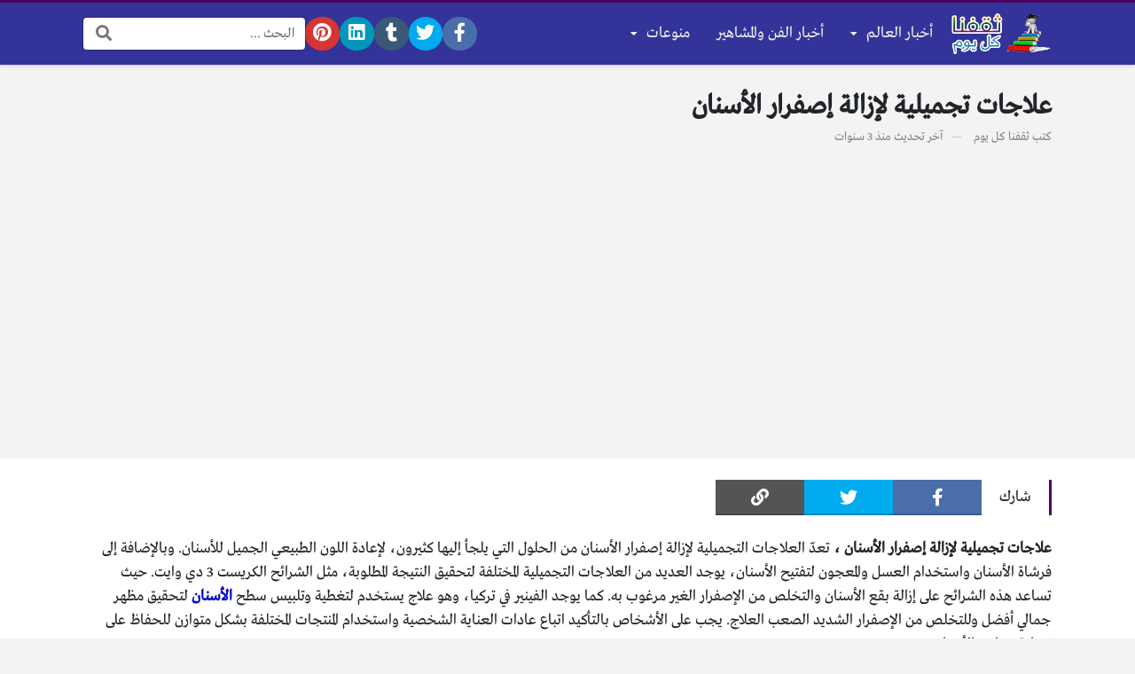

--- FILE ---
content_type: text/html; charset=UTF-8
request_url: https://thaqefna.com/26539/%D8%B9%D9%84%D8%A7%D8%AC%D8%A7%D8%AA-%D8%AA%D8%AC%D9%85%D9%8A%D9%84%D9%8A%D8%A9-%D9%84%D8%A5%D8%B2%D8%A7%D9%84%D8%A9-%D8%A5%D8%B5%D9%81%D8%B1%D8%A7%D8%B1-%D8%A7%D9%84%D8%A3%D8%B3%D9%86%D8%A7%D9%86/
body_size: 15113
content:
<!DOCTYPE html>
<html dir="rtl" lang="ar" class="no-js">
<head>
	<meta charset="UTF-8">
	<meta name="viewport" content="width=device-width, initial-scale=1, shrink-to-fit=no">
	<link rel="profile" href="https://gmpg.org/xfn/11">
	<script>(function(html){html.className = html.className.replace(/\bno-js\b/,'js')})(document.documentElement);</script>
<meta name='robots' content='index, follow, max-image-preview:large, max-snippet:-1, max-video-preview:-1' />
	<style>img:is([sizes="auto" i], [sizes^="auto," i]) { contain-intrinsic-size: 3000px 1500px }</style>
	
	<!-- This site is optimized with the Yoast SEO plugin v26.7 - https://yoast.com/wordpress/plugins/seo/ -->
	<title>علاجات تجميلية لإزالة إصفرار الأسنان</title>
	<meta name="description" content="علاجات تجميلية لإزالة إصفرار الأسنان ، تعدّ العلاجات التجميلية لإزالة إصفرار الأسنان من الحلول التي يلجأ إليها كثيرون، لإعادة اللون الطبيعي الجميل" />
	<link rel="canonical" href="https://thaqefna.com/26539/علاجات-تجميلية-لإزالة-إصفرار-الأسنان/" />
	<meta property="og:locale" content="ar_AR" />
	<meta property="og:type" content="article" />
	<meta property="og:title" content="علاجات تجميلية لإزالة إصفرار الأسنان" />
	<meta property="og:description" content="علاجات تجميلية لإزالة إصفرار الأسنان ، تعدّ العلاجات التجميلية لإزالة إصفرار الأسنان من الحلول التي يلجأ إليها كثيرون، لإعادة اللون الطبيعي الجميل" />
	<meta property="og:url" content="https://thaqefna.com/26539/علاجات-تجميلية-لإزالة-إصفرار-الأسنان/" />
	<meta property="og:site_name" content="ثقفنا كل يوم" />
	<meta property="article:publisher" content="https://www.facebook.com/jeerancafe" />
	<meta property="article:author" content="https://www.facebook.com/jeerancafe" />
	<meta property="article:published_time" content="2023-05-23T08:36:35+00:00" />
	<meta property="og:image" content="https://thaqefna.com/wp-content/uploads/2023/05/خطورة-استخدام-الليمون-المركز-على-الأسنان.jpg" />
	<meta property="og:image:width" content="448" />
	<meta property="og:image:height" content="213" />
	<meta property="og:image:type" content="image/jpeg" />
	<meta name="author" content="ثقفنا كل يوم" />
	<meta name="twitter:card" content="summary_large_image" />
	<meta name="twitter:creator" content="@ramyabobali" />
	<meta name="twitter:site" content="@ramyabobali" />
	<meta name="twitter:label1" content="كُتب بواسطة" />
	<meta name="twitter:data1" content="ثقفنا كل يوم" />
	<meta name="twitter:label2" content="وقت القراءة المُقدّر" />
	<meta name="twitter:data2" content="دقيقة واحدة" />
	<script type="application/ld+json" class="yoast-schema-graph">{"@context":"https://schema.org","@graph":[{"@type":"Article","@id":"https://thaqefna.com/26539/%d8%b9%d9%84%d8%a7%d8%ac%d8%a7%d8%aa-%d8%aa%d8%ac%d9%85%d9%8a%d9%84%d9%8a%d8%a9-%d9%84%d8%a5%d8%b2%d8%a7%d9%84%d8%a9-%d8%a5%d8%b5%d9%81%d8%b1%d8%a7%d8%b1-%d8%a7%d9%84%d8%a3%d8%b3%d9%86%d8%a7%d9%86/#article","isPartOf":{"@id":"https://thaqefna.com/26539/%d8%b9%d9%84%d8%a7%d8%ac%d8%a7%d8%aa-%d8%aa%d8%ac%d9%85%d9%8a%d9%84%d9%8a%d8%a9-%d9%84%d8%a5%d8%b2%d8%a7%d9%84%d8%a9-%d8%a5%d8%b5%d9%81%d8%b1%d8%a7%d8%b1-%d8%a7%d9%84%d8%a3%d8%b3%d9%86%d8%a7%d9%86/"},"author":{"name":"ثقفنا كل يوم","@id":"https://thaqefna.com/#/schema/person/a7c26dffe931577a044f608967e02f4e"},"headline":"علاجات تجميلية لإزالة إصفرار الأسنان","datePublished":"2023-05-23T08:36:35+00:00","mainEntityOfPage":{"@id":"https://thaqefna.com/26539/%d8%b9%d9%84%d8%a7%d8%ac%d8%a7%d8%aa-%d8%aa%d8%ac%d9%85%d9%8a%d9%84%d9%8a%d8%a9-%d9%84%d8%a5%d8%b2%d8%a7%d9%84%d8%a9-%d8%a5%d8%b5%d9%81%d8%b1%d8%a7%d8%b1-%d8%a7%d9%84%d8%a3%d8%b3%d9%86%d8%a7%d9%86/"},"wordCount":0,"commentCount":0,"publisher":{"@id":"https://thaqefna.com/#/schema/person/a7c26dffe931577a044f608967e02f4e"},"image":{"@id":"https://thaqefna.com/26539/%d8%b9%d9%84%d8%a7%d8%ac%d8%a7%d8%aa-%d8%aa%d8%ac%d9%85%d9%8a%d9%84%d9%8a%d8%a9-%d9%84%d8%a5%d8%b2%d8%a7%d9%84%d8%a9-%d8%a5%d8%b5%d9%81%d8%b1%d8%a7%d8%b1-%d8%a7%d9%84%d8%a3%d8%b3%d9%86%d8%a7%d9%86/#primaryimage"},"thumbnailUrl":"https://thaqefna.com/wp-content/uploads/2023/05/خطورة-استخدام-الليمون-المركز-على-الأسنان.jpg","keywords":["علاجات تجميلية لإزالة إصفرار الأسنان"],"articleSection":["نصائح طبية"],"inLanguage":"ar","potentialAction":[{"@type":"CommentAction","name":"Comment","target":["https://thaqefna.com/26539/%d8%b9%d9%84%d8%a7%d8%ac%d8%a7%d8%aa-%d8%aa%d8%ac%d9%85%d9%8a%d9%84%d9%8a%d8%a9-%d9%84%d8%a5%d8%b2%d8%a7%d9%84%d8%a9-%d8%a5%d8%b5%d9%81%d8%b1%d8%a7%d8%b1-%d8%a7%d9%84%d8%a3%d8%b3%d9%86%d8%a7%d9%86/#respond"]}]},{"@type":"WebPage","@id":"https://thaqefna.com/26539/%d8%b9%d9%84%d8%a7%d8%ac%d8%a7%d8%aa-%d8%aa%d8%ac%d9%85%d9%8a%d9%84%d9%8a%d8%a9-%d9%84%d8%a5%d8%b2%d8%a7%d9%84%d8%a9-%d8%a5%d8%b5%d9%81%d8%b1%d8%a7%d8%b1-%d8%a7%d9%84%d8%a3%d8%b3%d9%86%d8%a7%d9%86/","url":"https://thaqefna.com/26539/%d8%b9%d9%84%d8%a7%d8%ac%d8%a7%d8%aa-%d8%aa%d8%ac%d9%85%d9%8a%d9%84%d9%8a%d8%a9-%d9%84%d8%a5%d8%b2%d8%a7%d9%84%d8%a9-%d8%a5%d8%b5%d9%81%d8%b1%d8%a7%d8%b1-%d8%a7%d9%84%d8%a3%d8%b3%d9%86%d8%a7%d9%86/","name":"علاجات تجميلية لإزالة إصفرار الأسنان","isPartOf":{"@id":"https://thaqefna.com/#website"},"primaryImageOfPage":{"@id":"https://thaqefna.com/26539/%d8%b9%d9%84%d8%a7%d8%ac%d8%a7%d8%aa-%d8%aa%d8%ac%d9%85%d9%8a%d9%84%d9%8a%d8%a9-%d9%84%d8%a5%d8%b2%d8%a7%d9%84%d8%a9-%d8%a5%d8%b5%d9%81%d8%b1%d8%a7%d8%b1-%d8%a7%d9%84%d8%a3%d8%b3%d9%86%d8%a7%d9%86/#primaryimage"},"image":{"@id":"https://thaqefna.com/26539/%d8%b9%d9%84%d8%a7%d8%ac%d8%a7%d8%aa-%d8%aa%d8%ac%d9%85%d9%8a%d9%84%d9%8a%d8%a9-%d9%84%d8%a5%d8%b2%d8%a7%d9%84%d8%a9-%d8%a5%d8%b5%d9%81%d8%b1%d8%a7%d8%b1-%d8%a7%d9%84%d8%a3%d8%b3%d9%86%d8%a7%d9%86/#primaryimage"},"thumbnailUrl":"https://thaqefna.com/wp-content/uploads/2023/05/خطورة-استخدام-الليمون-المركز-على-الأسنان.jpg","datePublished":"2023-05-23T08:36:35+00:00","description":"علاجات تجميلية لإزالة إصفرار الأسنان ، تعدّ العلاجات التجميلية لإزالة إصفرار الأسنان من الحلول التي يلجأ إليها كثيرون، لإعادة اللون الطبيعي الجميل","breadcrumb":{"@id":"https://thaqefna.com/26539/%d8%b9%d9%84%d8%a7%d8%ac%d8%a7%d8%aa-%d8%aa%d8%ac%d9%85%d9%8a%d9%84%d9%8a%d8%a9-%d9%84%d8%a5%d8%b2%d8%a7%d9%84%d8%a9-%d8%a5%d8%b5%d9%81%d8%b1%d8%a7%d8%b1-%d8%a7%d9%84%d8%a3%d8%b3%d9%86%d8%a7%d9%86/#breadcrumb"},"inLanguage":"ar","potentialAction":[{"@type":"ReadAction","target":["https://thaqefna.com/26539/%d8%b9%d9%84%d8%a7%d8%ac%d8%a7%d8%aa-%d8%aa%d8%ac%d9%85%d9%8a%d9%84%d9%8a%d8%a9-%d9%84%d8%a5%d8%b2%d8%a7%d9%84%d8%a9-%d8%a5%d8%b5%d9%81%d8%b1%d8%a7%d8%b1-%d8%a7%d9%84%d8%a3%d8%b3%d9%86%d8%a7%d9%86/"]}]},{"@type":"ImageObject","inLanguage":"ar","@id":"https://thaqefna.com/26539/%d8%b9%d9%84%d8%a7%d8%ac%d8%a7%d8%aa-%d8%aa%d8%ac%d9%85%d9%8a%d9%84%d9%8a%d8%a9-%d9%84%d8%a5%d8%b2%d8%a7%d9%84%d8%a9-%d8%a5%d8%b5%d9%81%d8%b1%d8%a7%d8%b1-%d8%a7%d9%84%d8%a3%d8%b3%d9%86%d8%a7%d9%86/#primaryimage","url":"https://thaqefna.com/wp-content/uploads/2023/05/خطورة-استخدام-الليمون-المركز-على-الأسنان.jpg","contentUrl":"https://thaqefna.com/wp-content/uploads/2023/05/خطورة-استخدام-الليمون-المركز-على-الأسنان.jpg","width":448,"height":213,"caption":"علاجات تجميلية لإزالة إصفرار الأسنان"},{"@type":"WebSite","@id":"https://thaqefna.com/#website","url":"https://thaqefna.com/","name":"ثقفنا كل يوم","description":"ثقفنا كل يوم","publisher":{"@id":"https://thaqefna.com/#/schema/person/a7c26dffe931577a044f608967e02f4e"},"potentialAction":[{"@type":"SearchAction","target":{"@type":"EntryPoint","urlTemplate":"https://thaqefna.com/?s={search_term_string}"},"query-input":{"@type":"PropertyValueSpecification","valueRequired":true,"valueName":"search_term_string"}}],"inLanguage":"ar"},{"@type":["Person","Organization"],"@id":"https://thaqefna.com/#/schema/person/a7c26dffe931577a044f608967e02f4e","name":"ثقفنا كل يوم","image":{"@type":"ImageObject","inLanguage":"ar","@id":"https://thaqefna.com/#/schema/person/image/","url":"https://thaqefna.com/wp-content/uploads/2019/08/thaqefna-1.png","contentUrl":"https://thaqefna.com/wp-content/uploads/2019/08/thaqefna-1.png","width":214,"height":90,"caption":"ثقفنا كل يوم"},"logo":{"@id":"https://thaqefna.com/#/schema/person/image/"},"description":"راميه البوبلي مديرة موقع ثقفنا كل يوم ، ومسئولة التحرير بكل الأقسام الدراسة : بكالوريوس برمجة كمبيوتر من جامعة القدس المفتوحة البلد: فلسطين","sameAs":["https://thaqefna.com","https://www.facebook.com/jeerancafe","https://x.com/ramyabobali"],"url":"https://thaqefna.com/author/loay_ramya/"}]}</script>
	<!-- / Yoast SEO plugin. -->


<link rel='dns-prefetch' href='//cdnjs.cloudflare.com' />
<link rel='dns-prefetch' href='//www.googletagmanager.com' />
<link rel="alternate" type="application/rss+xml" title="ثقفنا كل يوم &laquo; الخلاصة" href="https://thaqefna.com/feed/" />
<link rel="alternate" type="application/rss+xml" title="ثقفنا كل يوم &laquo; خلاصة التعليقات" href="https://thaqefna.com/comments/feed/" />
<link rel="alternate" type="application/rss+xml" title="ثقفنا كل يوم &laquo; علاجات تجميلية لإزالة إصفرار الأسنان خلاصة التعليقات" href="https://thaqefna.com/26539/%d8%b9%d9%84%d8%a7%d8%ac%d8%a7%d8%aa-%d8%aa%d8%ac%d9%85%d9%8a%d9%84%d9%8a%d8%a9-%d9%84%d8%a5%d8%b2%d8%a7%d9%84%d8%a9-%d8%a5%d8%b5%d9%81%d8%b1%d8%a7%d8%b1-%d8%a7%d9%84%d8%a3%d8%b3%d9%86%d8%a7%d9%86/feed/" />
<script type="text/javascript">
/* <![CDATA[ */
window._wpemojiSettings = {"baseUrl":"https:\/\/s.w.org\/images\/core\/emoji\/16.0.1\/72x72\/","ext":".png","svgUrl":"https:\/\/s.w.org\/images\/core\/emoji\/16.0.1\/svg\/","svgExt":".svg","source":{"concatemoji":"https:\/\/thaqefna.com\/wp-includes\/js\/wp-emoji-release.min.js?ver=6.8.3"}};
/*! This file is auto-generated */
!function(s,n){var o,i,e;function c(e){try{var t={supportTests:e,timestamp:(new Date).valueOf()};sessionStorage.setItem(o,JSON.stringify(t))}catch(e){}}function p(e,t,n){e.clearRect(0,0,e.canvas.width,e.canvas.height),e.fillText(t,0,0);var t=new Uint32Array(e.getImageData(0,0,e.canvas.width,e.canvas.height).data),a=(e.clearRect(0,0,e.canvas.width,e.canvas.height),e.fillText(n,0,0),new Uint32Array(e.getImageData(0,0,e.canvas.width,e.canvas.height).data));return t.every(function(e,t){return e===a[t]})}function u(e,t){e.clearRect(0,0,e.canvas.width,e.canvas.height),e.fillText(t,0,0);for(var n=e.getImageData(16,16,1,1),a=0;a<n.data.length;a++)if(0!==n.data[a])return!1;return!0}function f(e,t,n,a){switch(t){case"flag":return n(e,"\ud83c\udff3\ufe0f\u200d\u26a7\ufe0f","\ud83c\udff3\ufe0f\u200b\u26a7\ufe0f")?!1:!n(e,"\ud83c\udde8\ud83c\uddf6","\ud83c\udde8\u200b\ud83c\uddf6")&&!n(e,"\ud83c\udff4\udb40\udc67\udb40\udc62\udb40\udc65\udb40\udc6e\udb40\udc67\udb40\udc7f","\ud83c\udff4\u200b\udb40\udc67\u200b\udb40\udc62\u200b\udb40\udc65\u200b\udb40\udc6e\u200b\udb40\udc67\u200b\udb40\udc7f");case"emoji":return!a(e,"\ud83e\udedf")}return!1}function g(e,t,n,a){var r="undefined"!=typeof WorkerGlobalScope&&self instanceof WorkerGlobalScope?new OffscreenCanvas(300,150):s.createElement("canvas"),o=r.getContext("2d",{willReadFrequently:!0}),i=(o.textBaseline="top",o.font="600 32px Arial",{});return e.forEach(function(e){i[e]=t(o,e,n,a)}),i}function t(e){var t=s.createElement("script");t.src=e,t.defer=!0,s.head.appendChild(t)}"undefined"!=typeof Promise&&(o="wpEmojiSettingsSupports",i=["flag","emoji"],n.supports={everything:!0,everythingExceptFlag:!0},e=new Promise(function(e){s.addEventListener("DOMContentLoaded",e,{once:!0})}),new Promise(function(t){var n=function(){try{var e=JSON.parse(sessionStorage.getItem(o));if("object"==typeof e&&"number"==typeof e.timestamp&&(new Date).valueOf()<e.timestamp+604800&&"object"==typeof e.supportTests)return e.supportTests}catch(e){}return null}();if(!n){if("undefined"!=typeof Worker&&"undefined"!=typeof OffscreenCanvas&&"undefined"!=typeof URL&&URL.createObjectURL&&"undefined"!=typeof Blob)try{var e="postMessage("+g.toString()+"("+[JSON.stringify(i),f.toString(),p.toString(),u.toString()].join(",")+"));",a=new Blob([e],{type:"text/javascript"}),r=new Worker(URL.createObjectURL(a),{name:"wpTestEmojiSupports"});return void(r.onmessage=function(e){c(n=e.data),r.terminate(),t(n)})}catch(e){}c(n=g(i,f,p,u))}t(n)}).then(function(e){for(var t in e)n.supports[t]=e[t],n.supports.everything=n.supports.everything&&n.supports[t],"flag"!==t&&(n.supports.everythingExceptFlag=n.supports.everythingExceptFlag&&n.supports[t]);n.supports.everythingExceptFlag=n.supports.everythingExceptFlag&&!n.supports.flag,n.DOMReady=!1,n.readyCallback=function(){n.DOMReady=!0}}).then(function(){return e}).then(function(){var e;n.supports.everything||(n.readyCallback(),(e=n.source||{}).concatemoji?t(e.concatemoji):e.wpemoji&&e.twemoji&&(t(e.twemoji),t(e.wpemoji)))}))}((window,document),window._wpemojiSettings);
/* ]]> */
</script>
<style id='wp-emoji-styles-inline-css' type='text/css'>

	img.wp-smiley, img.emoji {
		display: inline !important;
		border: none !important;
		box-shadow: none !important;
		height: 1em !important;
		width: 1em !important;
		margin: 0 0.07em !important;
		vertical-align: -0.1em !important;
		background: none !important;
		padding: 0 !important;
	}
</style>
<link rel='stylesheet' id='wp-block-library-rtl-css' href='https://thaqefna.com/wp-includes/css/dist/block-library/style-rtl.min.css?ver=6.8.3' type='text/css' media='all' />
<style id='classic-theme-styles-inline-css' type='text/css'>
/*! This file is auto-generated */
.wp-block-button__link{color:#fff;background-color:#32373c;border-radius:9999px;box-shadow:none;text-decoration:none;padding:calc(.667em + 2px) calc(1.333em + 2px);font-size:1.125em}.wp-block-file__button{background:#32373c;color:#fff;text-decoration:none}
</style>
<style id='global-styles-inline-css' type='text/css'>
:root{--wp--preset--aspect-ratio--square: 1;--wp--preset--aspect-ratio--4-3: 4/3;--wp--preset--aspect-ratio--3-4: 3/4;--wp--preset--aspect-ratio--3-2: 3/2;--wp--preset--aspect-ratio--2-3: 2/3;--wp--preset--aspect-ratio--16-9: 16/9;--wp--preset--aspect-ratio--9-16: 9/16;--wp--preset--color--black: #000000;--wp--preset--color--cyan-bluish-gray: #abb8c3;--wp--preset--color--white: #ffffff;--wp--preset--color--pale-pink: #f78da7;--wp--preset--color--vivid-red: #cf2e2e;--wp--preset--color--luminous-vivid-orange: #ff6900;--wp--preset--color--luminous-vivid-amber: #fcb900;--wp--preset--color--light-green-cyan: #7bdcb5;--wp--preset--color--vivid-green-cyan: #00d084;--wp--preset--color--pale-cyan-blue: #8ed1fc;--wp--preset--color--vivid-cyan-blue: #0693e3;--wp--preset--color--vivid-purple: #9b51e0;--wp--preset--gradient--vivid-cyan-blue-to-vivid-purple: linear-gradient(135deg,rgba(6,147,227,1) 0%,rgb(155,81,224) 100%);--wp--preset--gradient--light-green-cyan-to-vivid-green-cyan: linear-gradient(135deg,rgb(122,220,180) 0%,rgb(0,208,130) 100%);--wp--preset--gradient--luminous-vivid-amber-to-luminous-vivid-orange: linear-gradient(135deg,rgba(252,185,0,1) 0%,rgba(255,105,0,1) 100%);--wp--preset--gradient--luminous-vivid-orange-to-vivid-red: linear-gradient(135deg,rgba(255,105,0,1) 0%,rgb(207,46,46) 100%);--wp--preset--gradient--very-light-gray-to-cyan-bluish-gray: linear-gradient(135deg,rgb(238,238,238) 0%,rgb(169,184,195) 100%);--wp--preset--gradient--cool-to-warm-spectrum: linear-gradient(135deg,rgb(74,234,220) 0%,rgb(151,120,209) 20%,rgb(207,42,186) 40%,rgb(238,44,130) 60%,rgb(251,105,98) 80%,rgb(254,248,76) 100%);--wp--preset--gradient--blush-light-purple: linear-gradient(135deg,rgb(255,206,236) 0%,rgb(152,150,240) 100%);--wp--preset--gradient--blush-bordeaux: linear-gradient(135deg,rgb(254,205,165) 0%,rgb(254,45,45) 50%,rgb(107,0,62) 100%);--wp--preset--gradient--luminous-dusk: linear-gradient(135deg,rgb(255,203,112) 0%,rgb(199,81,192) 50%,rgb(65,88,208) 100%);--wp--preset--gradient--pale-ocean: linear-gradient(135deg,rgb(255,245,203) 0%,rgb(182,227,212) 50%,rgb(51,167,181) 100%);--wp--preset--gradient--electric-grass: linear-gradient(135deg,rgb(202,248,128) 0%,rgb(113,206,126) 100%);--wp--preset--gradient--midnight: linear-gradient(135deg,rgb(2,3,129) 0%,rgb(40,116,252) 100%);--wp--preset--font-size--small: 13px;--wp--preset--font-size--medium: 20px;--wp--preset--font-size--large: 36px;--wp--preset--font-size--x-large: 42px;--wp--preset--spacing--20: 0.44rem;--wp--preset--spacing--30: 0.67rem;--wp--preset--spacing--40: 1rem;--wp--preset--spacing--50: 1.5rem;--wp--preset--spacing--60: 2.25rem;--wp--preset--spacing--70: 3.38rem;--wp--preset--spacing--80: 5.06rem;--wp--preset--shadow--natural: 6px 6px 9px rgba(0, 0, 0, 0.2);--wp--preset--shadow--deep: 12px 12px 50px rgba(0, 0, 0, 0.4);--wp--preset--shadow--sharp: 6px 6px 0px rgba(0, 0, 0, 0.2);--wp--preset--shadow--outlined: 6px 6px 0px -3px rgba(255, 255, 255, 1), 6px 6px rgba(0, 0, 0, 1);--wp--preset--shadow--crisp: 6px 6px 0px rgba(0, 0, 0, 1);}:where(.is-layout-flex){gap: 0.5em;}:where(.is-layout-grid){gap: 0.5em;}body .is-layout-flex{display: flex;}.is-layout-flex{flex-wrap: wrap;align-items: center;}.is-layout-flex > :is(*, div){margin: 0;}body .is-layout-grid{display: grid;}.is-layout-grid > :is(*, div){margin: 0;}:where(.wp-block-columns.is-layout-flex){gap: 2em;}:where(.wp-block-columns.is-layout-grid){gap: 2em;}:where(.wp-block-post-template.is-layout-flex){gap: 1.25em;}:where(.wp-block-post-template.is-layout-grid){gap: 1.25em;}.has-black-color{color: var(--wp--preset--color--black) !important;}.has-cyan-bluish-gray-color{color: var(--wp--preset--color--cyan-bluish-gray) !important;}.has-white-color{color: var(--wp--preset--color--white) !important;}.has-pale-pink-color{color: var(--wp--preset--color--pale-pink) !important;}.has-vivid-red-color{color: var(--wp--preset--color--vivid-red) !important;}.has-luminous-vivid-orange-color{color: var(--wp--preset--color--luminous-vivid-orange) !important;}.has-luminous-vivid-amber-color{color: var(--wp--preset--color--luminous-vivid-amber) !important;}.has-light-green-cyan-color{color: var(--wp--preset--color--light-green-cyan) !important;}.has-vivid-green-cyan-color{color: var(--wp--preset--color--vivid-green-cyan) !important;}.has-pale-cyan-blue-color{color: var(--wp--preset--color--pale-cyan-blue) !important;}.has-vivid-cyan-blue-color{color: var(--wp--preset--color--vivid-cyan-blue) !important;}.has-vivid-purple-color{color: var(--wp--preset--color--vivid-purple) !important;}.has-black-background-color{background-color: var(--wp--preset--color--black) !important;}.has-cyan-bluish-gray-background-color{background-color: var(--wp--preset--color--cyan-bluish-gray) !important;}.has-white-background-color{background-color: var(--wp--preset--color--white) !important;}.has-pale-pink-background-color{background-color: var(--wp--preset--color--pale-pink) !important;}.has-vivid-red-background-color{background-color: var(--wp--preset--color--vivid-red) !important;}.has-luminous-vivid-orange-background-color{background-color: var(--wp--preset--color--luminous-vivid-orange) !important;}.has-luminous-vivid-amber-background-color{background-color: var(--wp--preset--color--luminous-vivid-amber) !important;}.has-light-green-cyan-background-color{background-color: var(--wp--preset--color--light-green-cyan) !important;}.has-vivid-green-cyan-background-color{background-color: var(--wp--preset--color--vivid-green-cyan) !important;}.has-pale-cyan-blue-background-color{background-color: var(--wp--preset--color--pale-cyan-blue) !important;}.has-vivid-cyan-blue-background-color{background-color: var(--wp--preset--color--vivid-cyan-blue) !important;}.has-vivid-purple-background-color{background-color: var(--wp--preset--color--vivid-purple) !important;}.has-black-border-color{border-color: var(--wp--preset--color--black) !important;}.has-cyan-bluish-gray-border-color{border-color: var(--wp--preset--color--cyan-bluish-gray) !important;}.has-white-border-color{border-color: var(--wp--preset--color--white) !important;}.has-pale-pink-border-color{border-color: var(--wp--preset--color--pale-pink) !important;}.has-vivid-red-border-color{border-color: var(--wp--preset--color--vivid-red) !important;}.has-luminous-vivid-orange-border-color{border-color: var(--wp--preset--color--luminous-vivid-orange) !important;}.has-luminous-vivid-amber-border-color{border-color: var(--wp--preset--color--luminous-vivid-amber) !important;}.has-light-green-cyan-border-color{border-color: var(--wp--preset--color--light-green-cyan) !important;}.has-vivid-green-cyan-border-color{border-color: var(--wp--preset--color--vivid-green-cyan) !important;}.has-pale-cyan-blue-border-color{border-color: var(--wp--preset--color--pale-cyan-blue) !important;}.has-vivid-cyan-blue-border-color{border-color: var(--wp--preset--color--vivid-cyan-blue) !important;}.has-vivid-purple-border-color{border-color: var(--wp--preset--color--vivid-purple) !important;}.has-vivid-cyan-blue-to-vivid-purple-gradient-background{background: var(--wp--preset--gradient--vivid-cyan-blue-to-vivid-purple) !important;}.has-light-green-cyan-to-vivid-green-cyan-gradient-background{background: var(--wp--preset--gradient--light-green-cyan-to-vivid-green-cyan) !important;}.has-luminous-vivid-amber-to-luminous-vivid-orange-gradient-background{background: var(--wp--preset--gradient--luminous-vivid-amber-to-luminous-vivid-orange) !important;}.has-luminous-vivid-orange-to-vivid-red-gradient-background{background: var(--wp--preset--gradient--luminous-vivid-orange-to-vivid-red) !important;}.has-very-light-gray-to-cyan-bluish-gray-gradient-background{background: var(--wp--preset--gradient--very-light-gray-to-cyan-bluish-gray) !important;}.has-cool-to-warm-spectrum-gradient-background{background: var(--wp--preset--gradient--cool-to-warm-spectrum) !important;}.has-blush-light-purple-gradient-background{background: var(--wp--preset--gradient--blush-light-purple) !important;}.has-blush-bordeaux-gradient-background{background: var(--wp--preset--gradient--blush-bordeaux) !important;}.has-luminous-dusk-gradient-background{background: var(--wp--preset--gradient--luminous-dusk) !important;}.has-pale-ocean-gradient-background{background: var(--wp--preset--gradient--pale-ocean) !important;}.has-electric-grass-gradient-background{background: var(--wp--preset--gradient--electric-grass) !important;}.has-midnight-gradient-background{background: var(--wp--preset--gradient--midnight) !important;}.has-small-font-size{font-size: var(--wp--preset--font-size--small) !important;}.has-medium-font-size{font-size: var(--wp--preset--font-size--medium) !important;}.has-large-font-size{font-size: var(--wp--preset--font-size--large) !important;}.has-x-large-font-size{font-size: var(--wp--preset--font-size--x-large) !important;}
:where(.wp-block-post-template.is-layout-flex){gap: 1.25em;}:where(.wp-block-post-template.is-layout-grid){gap: 1.25em;}
:where(.wp-block-columns.is-layout-flex){gap: 2em;}:where(.wp-block-columns.is-layout-grid){gap: 2em;}
:root :where(.wp-block-pullquote){font-size: 1.5em;line-height: 1.6;}
</style>
<link rel='stylesheet' id='fontawesome-css' href='https://cdnjs.cloudflare.com/ajax/libs/font-awesome/5.15.1/css/all.min.css' type='text/css' media='all' />
<link rel='stylesheet' id='bootstrap-css' href='https://thaqefna.com/wp-content/themes/boxnews/assets/css/bootstrap.rtl.min.css' type='text/css' media='all' />
<link rel='stylesheet' id='boxnews-css' href='https://thaqefna.com/wp-content/themes/boxnews/style.css?ver=40.00' type='text/css' media='all' />

<!-- Google tag (gtag.js) snippet added by Site Kit -->
<!-- Google Analytics snippet added by Site Kit -->
<script type="text/javascript" src="https://www.googletagmanager.com/gtag/js?id=GT-WBK8B77" id="google_gtagjs-js" async></script>
<script type="text/javascript" id="google_gtagjs-js-after">
/* <![CDATA[ */
window.dataLayer = window.dataLayer || [];function gtag(){dataLayer.push(arguments);}
gtag("set","linker",{"domains":["thaqefna.com"]});
gtag("js", new Date());
gtag("set", "developer_id.dZTNiMT", true);
gtag("config", "GT-WBK8B77");
/* ]]> */
</script>
<link rel="https://api.w.org/" href="https://thaqefna.com/wp-json/" /><link rel="alternate" title="JSON" type="application/json" href="https://thaqefna.com/wp-json/wp/v2/posts/26539" /><link rel="EditURI" type="application/rsd+xml" title="RSD" href="https://thaqefna.com/xmlrpc.php?rsd" />
<meta name="generator" content="WordPress 6.8.3" />
<link rel='shortlink' href='https://thaqefna.com/?p=26539' />
<link rel="alternate" title="oEmbed (JSON)" type="application/json+oembed" href="https://thaqefna.com/wp-json/oembed/1.0/embed?url=https%3A%2F%2Fthaqefna.com%2F26539%2F%25d8%25b9%25d9%2584%25d8%25a7%25d8%25ac%25d8%25a7%25d8%25aa-%25d8%25aa%25d8%25ac%25d9%2585%25d9%258a%25d9%2584%25d9%258a%25d8%25a9-%25d9%2584%25d8%25a5%25d8%25b2%25d8%25a7%25d9%2584%25d8%25a9-%25d8%25a5%25d8%25b5%25d9%2581%25d8%25b1%25d8%25a7%25d8%25b1-%25d8%25a7%25d9%2584%25d8%25a3%25d8%25b3%25d9%2586%25d8%25a7%25d9%2586%2F" />
<link rel="alternate" title="oEmbed (XML)" type="text/xml+oembed" href="https://thaqefna.com/wp-json/oembed/1.0/embed?url=https%3A%2F%2Fthaqefna.com%2F26539%2F%25d8%25b9%25d9%2584%25d8%25a7%25d8%25ac%25d8%25a7%25d8%25aa-%25d8%25aa%25d8%25ac%25d9%2585%25d9%258a%25d9%2584%25d9%258a%25d8%25a9-%25d9%2584%25d8%25a5%25d8%25b2%25d8%25a7%25d9%2584%25d8%25a9-%25d8%25a5%25d8%25b5%25d9%2581%25d8%25b1%25d8%25a7%25d8%25b1-%25d8%25a7%25d9%2584%25d8%25a3%25d8%25b3%25d9%2586%25d8%25a7%25d9%2586%2F&#038;format=xml" />
<meta name="generator" content="Site Kit by Google 1.168.0" />	<!-- Chrome, Firefox OS and Opera -->
	<meta name="theme-color" content="#4a0060">
	<!-- Windows Phone -->
	<meta name="msapplication-navbutton-color" content="#4a0060">
	<!-- iOS Safari -->
	<meta name="apple-mobile-web-app-status-bar-style" content="#4a0060">
	
<!-- Google AdSense meta tags added by Site Kit -->
<meta name="google-adsense-platform-account" content="ca-host-pub-2644536267352236">
<meta name="google-adsense-platform-domain" content="sitekit.withgoogle.com">
<!-- End Google AdSense meta tags added by Site Kit -->
<style>
:root {
	--main-color: #4a0060;
	--link-color: #030ac6;
	--font-type: "Greta";
}
	</style>
<link rel="icon" href="https://thaqefna.com/wp-content/uploads/2019/08/cropped-thaqefna-1-32x32.png" sizes="32x32" />
<link rel="icon" href="https://thaqefna.com/wp-content/uploads/2019/08/cropped-thaqefna-1-192x192.png" sizes="192x192" />
<link rel="apple-touch-icon" href="https://thaqefna.com/wp-content/uploads/2019/08/cropped-thaqefna-1-180x180.png" />
<meta name="msapplication-TileImage" content="https://thaqefna.com/wp-content/uploads/2019/08/cropped-thaqefna-1-270x270.png" />
<style>
</style>
<meta content="63bb3daad22d828fec78e696e009eb21" name="ADMentions">

<meta name="google-site-verification" content="yVUzgRy-rQFNuqv2_CXCTnCJLQjam4QCTlirO9gZFKk" />


<meta name="google-site-verification" content="NMqC09qQG50ShuPsiNxXhTTX4wV0FlLEH-VcnMhasds" />

<script async src="//pagead2.googlesyndication.com/pagead/js/adsbygoogle.js"></script>
<script>
     (adsbygoogle = window.adsbygoogle || []).push({
          google_ad_client: "ca-pub-6828036832922789",
          enable_page_level_ads: true
     });
</script>

<script>
  (function(i,s,o,g,r,a,m){i['GoogleAnalyticsObject']=r;i[r]=i[r]||function(){
  (i[r].q=i[r].q||[]).push(arguments)},i[r].l=1*new Date();a=s.createElement(o),
  m=s.getElementsByTagName(o)[0];a.async=1;a.src=g;m.parentNode.insertBefore(a,m)
  })(window,document,'script','//www.google-analytics.com/analytics.js','ga');

  ga('create', 'UA-55620576-1', 'auto');
  ga('send', 'pageview');

</script>

<meta name="msvalidate.01" content="8BCE1D5AF8ED25943D6372D73DF24D1B" />
<script async src="//pagead2.googlesyndication.com/pagead/js/adsbygoogle.js"></script>


<meta name="google-site-verification" content="l1UdNc5KEdgWluOSGkcKB7Sk8jBcoHSSz23t3BbwbHs" />

<script>
  window.googletag = window.googletag || {cmd: []};
  googletag.cmd.push(function() {
    googletag.defineSlot('/65969644/thaqefna.com_300x250', [300, 250], 'div-gpt-ad-1567509465643-0').addService(googletag.pubads());
    googletag.defineSlot('/65969644/thaqefna.com_468x60', [468, 60], 'div-gpt-ad-1567509530985-0').addService(googletag.pubads());
    googletag.defineSlot('/65969644/thaqefna.com_336x280_2', [[300, 250], [320, 50], [336, 280]], 'div-gpt-ad-1567509553874-0').addService(googletag.pubads());
    googletag.enableServices();
  });
</script>



<script data-ad-client="ca-pub-6828036832922789" async src="https://pagead2.googlesyndication.com/pagead/js/adsbygoogle.js"></script>

<meta name="p:domain_verify" content="56dd50f6e9a43e0b5051c58f34a10a05"/>

<!-- Google tag (gtag.js) -->
<script async src="https://www.googletagmanager.com/gtag/js?id=G-XES5TWKK7Y"></script>
<script>
  window.dataLayer = window.dataLayer || [];
  function gtag(){dataLayer.push(arguments);}
  gtag('js', new Date());

  gtag('config', 'G-XES5TWKK7Y');
</script>

		<style type="text/css" id="wp-custom-css">
			.site-header-lvl_1.light-color, .site-footer.light-color { background: #333399; }		</style>
			</head>
<body class="rtl wp-singular post-template-default single single-post postid-26539 single-format-standard wp-theme-boxnews archive-style-style2 desktop comments-avatars simple-mode font-greta">
        <div id="site" class="site">
				<header id="site-header" class="site-header style1">
	<div class="site-header-lvl_1 light-color">
		<div class="container">
			<div class="site-header-lvl_1-inner d-flex gap-4">
				<div class="site-header-mobile-toggle d-flex d-xl-none align-items-center">
					<a class="d-flex" href="#" title="القائمة"><i class="fa fa-fw fa-bars"></i></a>
				</div>
				<div class="site-header-logo d-flex align-items-center justify-content-center">
					<a title="ثقفنا كل يوم" href="https://thaqefna.com/"><img src="https://thaqefna.com/wp-content/uploads/2022/11/thaqefna-1.png" alt="ثقفنا كل يوم" class="skipXlazy" width="214" height="90" /></a>
				</div>
				<div class="site-header-nav flex-grow-1 d-none d-xl-flex">
					<nav class="site-header-nav-container d-flex"><ul id="menu-%d8%a7%d9%84%d8%a3%d9%82%d8%b3%d8%a7%d9%85" class="menu d-flex flex-wrap"><li id="menu-item-24138" class="menu-item menu-item-type-taxonomy menu-item-object-category menu-item-has-children menu-item-24138 d-flex menu-item-object_id-4684"><a href="https://thaqefna.com/world-news/" class="d-flex flex-grow-1 justify-content-center align-items-center">أخبار العالم</a><div class="sub-menu-outer dark-color">
<ul class="sub-menu">
	<li id="menu-item-16127" class="menu-item menu-item-type-custom menu-item-object-custom menu-item-16127  menu-item-object_id-16127"><a href="https://thaqefna.com/news-saudi-arabia/">أخبار السعودية</a></li>
	<li id="menu-item-12492" class="menu-item menu-item-type-taxonomy menu-item-object-category menu-item-12492  menu-item-object_id-5821"><a href="https://thaqefna.com/egypt-news/">أخبار مصر</a></li>
	<li id="menu-item-12272" class="menu-item menu-item-type-taxonomy menu-item-object-category menu-item-12272  menu-item-object_id-5695"><a href="https://thaqefna.com/palestine-news/">أخبار فلسطين</a></li>
	<li id="menu-item-12270" class="menu-item menu-item-type-taxonomy menu-item-object-category menu-item-12270  menu-item-object_id-1863"><a href="https://thaqefna.com/sports-news/">أخبار الرياضة</a></li>
	<li id="menu-item-12491" class="menu-item menu-item-type-taxonomy menu-item-object-category menu-item-12491  menu-item-object_id-5820"><a href="https://thaqefna.com/economics-news/">أخبار الإقتصاد</a></li>
	<li id="menu-item-15739" class="menu-item menu-item-type-taxonomy menu-item-object-category menu-item-15739  menu-item-object_id-7892"><a href="https://thaqefna.com/education/">أخبار التعليم</a></li>
	<li id="menu-item-45" class="menu-item menu-item-type-taxonomy menu-item-object-category current-post-ancestor menu-item-has-children menu-item-45  menu-item-object_id-12"><a href="https://thaqefna.com/health-medicine-news/">أخبار الصحة</a>
	<ul class="sub-menu">
		<li id="menu-item-16128" class="menu-item menu-item-type-taxonomy menu-item-object-category current-post-ancestor menu-item-16128  menu-item-object_id-12"><a href="https://thaqefna.com/health-medicine-news/">صحة وطب</a></li>
		<li id="menu-item-16129" class="menu-item menu-item-type-taxonomy menu-item-object-category menu-item-16129  menu-item-object_id-169"><a href="https://thaqefna.com/health-medicine-news/alternative-medicine/">الطب البديل</a></li>
		<li id="menu-item-16130" class="menu-item menu-item-type-taxonomy menu-item-object-category menu-item-16130  menu-item-object_id-172"><a href="https://thaqefna.com/health-medicine-news/food-and-nutrition/">الغذاء والتغذية</a></li>
		<li id="menu-item-16131" class="menu-item menu-item-type-taxonomy menu-item-object-category menu-item-16131  menu-item-object_id-171"><a href="https://thaqefna.com/health-medicine-news/agility-and-diet/">رشاقة وريجيم</a></li>
		<li id="menu-item-16132" class="menu-item menu-item-type-taxonomy menu-item-object-category current-post-ancestor current-menu-parent current-post-parent menu-item-16132  menu-item-object_id-170"><a href="https://thaqefna.com/health-medicine-news/medical-advice/">نصائح طبية</a></li>
	</ul>
</li>
</ul>
</div></li>
<li id="menu-item-16913" class="menu-item menu-item-type-taxonomy menu-item-object-category menu-item-16913 d-flex menu-item-object_id-155"><a href="https://thaqefna.com/art-and-celebrity-news/" class="d-flex flex-grow-1 justify-content-center align-items-center">أخبار الفن والمشاهير</a><div class="sub-menu-outer dark-color"></div></li>
<li id="menu-item-16146" class="menu-item menu-item-type-taxonomy menu-item-object-category menu-item-has-children menu-item-16146 d-flex menu-item-object_id-48"><a href="https://thaqefna.com/variety-of-topics/" class="d-flex flex-grow-1 justify-content-center align-items-center">منوعات</a><div class="sub-menu-outer dark-color">
<ul class="sub-menu">
	<li id="menu-item-16134" class="menu-item menu-item-type-taxonomy menu-item-object-category menu-item-has-children menu-item-16134  menu-item-object_id-7"><a href="https://thaqefna.com/man-news/">عالم الرجل</a>
	<ul class="sub-menu">
		<li id="menu-item-16135" class="menu-item menu-item-type-taxonomy menu-item-object-category menu-item-16135  menu-item-object_id-1348"><a href="https://thaqefna.com/man-news/marriage-life/">الحياة الزوجية</a></li>
	</ul>
</li>
	<li id="menu-item-16137" class="menu-item menu-item-type-taxonomy menu-item-object-category menu-item-has-children menu-item-16137  menu-item-object_id-26"><a href="https://thaqefna.com/women-news/">عالم المرأة</a>
	<ul class="sub-menu">
		<li id="menu-item-16138" class="menu-item menu-item-type-taxonomy menu-item-object-category menu-item-16138  menu-item-object_id-87"><a href="https://thaqefna.com/women-news/baby-care/">أنت وطفلك</a></li>
		<li id="menu-item-16139" class="menu-item menu-item-type-taxonomy menu-item-object-category menu-item-16139  menu-item-object_id-84"><a href="https://thaqefna.com/women-news/skin-care/">العناية بالبشرة</a></li>
		<li id="menu-item-16140" class="menu-item menu-item-type-taxonomy menu-item-object-category menu-item-16140  menu-item-object_id-83"><a href="https://thaqefna.com/women-news/body-care/">العناية بالجسم</a></li>
		<li id="menu-item-16141" class="menu-item menu-item-type-taxonomy menu-item-object-category menu-item-16141  menu-item-object_id-85"><a href="https://thaqefna.com/women-news/hair-care/">العناية بالشعر</a></li>
		<li id="menu-item-16142" class="menu-item menu-item-type-taxonomy menu-item-object-category menu-item-16142  menu-item-object_id-86"><a href="https://thaqefna.com/women-news/makeup-and-perfume/">مكياج وعطور</a></li>
	</ul>
</li>
	<li id="menu-item-21592" class="menu-item menu-item-type-taxonomy menu-item-object-category menu-item-21592  menu-item-object_id-10297"><a href="https://thaqefna.com/channels/">ترددات</a></li>
	<li id="menu-item-16145" class="menu-item menu-item-type-taxonomy menu-item-object-category menu-item-16145  menu-item-object_id-1931"><a href="https://thaqefna.com/stories-and-novels/">قصص وروايات</a></li>
	<li id="menu-item-16144" class="menu-item menu-item-type-taxonomy menu-item-object-category menu-item-16144  menu-item-object_id-13"><a href="https://thaqefna.com/videos/">فيديوهات</a></li>
	<li id="menu-item-16143" class="menu-item menu-item-type-taxonomy menu-item-object-category menu-item-16143  menu-item-object_id-426"><a href="https://thaqefna.com/decorative-art/">فن وديكور</a></li>
	<li id="menu-item-16133" class="menu-item menu-item-type-taxonomy menu-item-object-category menu-item-16133  menu-item-object_id-24"><a href="https://thaqefna.com/jokes-and-oddity/">طرائف وغرائب</a></li>
	<li id="menu-item-16136" class="menu-item menu-item-type-taxonomy menu-item-object-category menu-item-16136  menu-item-object_id-25"><a href="https://thaqefna.com/world-pictures/">عالم الصور</a></li>
</ul>
</div></li>
</ul></nav>				</div>
				<div class="site-header-social_links d-none d-xl-flex align-items-center">
					<div class="social-links fixed-font circleIn  "><ul class="d-flex flex-wrap flex-xl-nowrap justify-content-center align-items-center"><li class="sb-facebook"><a target="_blank" href="https://www.facebook.com/jeerancafe" title="Facebook"><i class="fab fa-fw fa-facebook-f"></i><span>Facebook</span></a></li><li class="sb-twitter"><a target="_blank" href="https://twitter.com/ramyabobali" title="Twitter"><i class="fab fa-fw fa-twitter"></i><span>Twitter</span></a></li><li class="sb-tumblr"><a target="_blank" href="https://ramyabobali.tumblr.com/" title="Tumblr"><i class="fab fa-fw fa-tumblr"></i><span>Tumblr</span></a></li><li class="sb-linkedin"><a target="_blank" href="https://www.linkedin.com/in/ramya-bobali-0b357566/detail/recent-activity/posts/" title="LinkedIn"><i class="fab fa-fw fa-linkedin"></i><span>LinkedIn</span></a></li><li class="sb-pinterest"><a target="_blank" href="https://www.pinterest.com/ramyabobali/" title="Pinterest"><i class="fab fa-fw fa-pinterest"></i><span>Pinterest</span></a></li><li class="sb-idle"></li><li class="sb-idle"></li><li class="sb-idle"></li><li class="sb-idle"></li><li class="sb-idle"></li></ul></div>				</div>
				<div class="site-header-search d-none d-xl-flex align-items-center">
					<div class="search-form fixed-font"><form method="get" class="search-form-inner" action="https://thaqefna.com/">
    <label class="sr-only">البحث:</label>
	<input class="form-control search-field" placeholder="البحث ..." type="search" value="" name="s" />
    <button type="submit" class="search-submit"><i class="fa fa-search"></i></button>
	</form></div>				</div>
				<div class="site-header-search-toggle d-none align-items-center">
					<a class="d-flex" href="#" title="البحث"><i class="fa fa-fw fa-search"></i></a>
					<div class="site-header-search-2">
						<div class="search-form fixed-font"><form method="get" class="search-form-inner" action="https://thaqefna.com/">
    <label class="sr-only">البحث:</label>
	<input class="form-control search-field" placeholder="البحث ..." type="search" value="" name="s" />
    <button type="submit" class="search-submit"><i class="fa fa-search"></i></button>
	</form></div>					</div>
				</div>
							</div>
		</div>
	</div>
	<div class="site-header-lvl_2 d-none d-xl-flex dark-color">
		<div class="container">
			<div class="site-header-lvl_2-inner">
				<div class="site-header-nav">
					<nav class="site-header-nav-container d-flex"><ul id="menu-%d8%a7%d9%84%d8%a3%d9%82%d8%b3%d8%a7%d9%85-1" class="menu d-flex flex-wrap flex-grow-1"><li class="menu-item menu-item-type-taxonomy menu-item-object-category menu-item-has-children menu-item-24138 d-flex flex-grow-1 justify-content-center menu-item-object_id-4684"><a href="https://thaqefna.com/world-news/" class="d-flex flex-grow-1 justify-content-center align-items-center">أخبار العالم</a><div class="sub-menu-outer dark-color">
<ul class="sub-menu">
	<li class="menu-item menu-item-type-custom menu-item-object-custom menu-item-16127  menu-item-object_id-16127"><a href="https://thaqefna.com/news-saudi-arabia/">أخبار السعودية</a></li>
	<li class="menu-item menu-item-type-taxonomy menu-item-object-category menu-item-12492  menu-item-object_id-5821"><a href="https://thaqefna.com/egypt-news/">أخبار مصر</a></li>
	<li class="menu-item menu-item-type-taxonomy menu-item-object-category menu-item-12272  menu-item-object_id-5695"><a href="https://thaqefna.com/palestine-news/">أخبار فلسطين</a></li>
	<li class="menu-item menu-item-type-taxonomy menu-item-object-category menu-item-12270  menu-item-object_id-1863"><a href="https://thaqefna.com/sports-news/">أخبار الرياضة</a></li>
	<li class="menu-item menu-item-type-taxonomy menu-item-object-category menu-item-12491  menu-item-object_id-5820"><a href="https://thaqefna.com/economics-news/">أخبار الإقتصاد</a></li>
	<li class="menu-item menu-item-type-taxonomy menu-item-object-category menu-item-15739  menu-item-object_id-7892"><a href="https://thaqefna.com/education/">أخبار التعليم</a></li>
	<li class="menu-item menu-item-type-taxonomy menu-item-object-category current-post-ancestor menu-item-has-children menu-item-45  menu-item-object_id-12"><a href="https://thaqefna.com/health-medicine-news/">أخبار الصحة</a>
	<ul class="sub-menu">
		<li class="menu-item menu-item-type-taxonomy menu-item-object-category current-post-ancestor menu-item-16128  menu-item-object_id-12"><a href="https://thaqefna.com/health-medicine-news/">صحة وطب</a></li>
		<li class="menu-item menu-item-type-taxonomy menu-item-object-category menu-item-16129  menu-item-object_id-169"><a href="https://thaqefna.com/health-medicine-news/alternative-medicine/">الطب البديل</a></li>
		<li class="menu-item menu-item-type-taxonomy menu-item-object-category menu-item-16130  menu-item-object_id-172"><a href="https://thaqefna.com/health-medicine-news/food-and-nutrition/">الغذاء والتغذية</a></li>
		<li class="menu-item menu-item-type-taxonomy menu-item-object-category menu-item-16131  menu-item-object_id-171"><a href="https://thaqefna.com/health-medicine-news/agility-and-diet/">رشاقة وريجيم</a></li>
		<li class="menu-item menu-item-type-taxonomy menu-item-object-category current-post-ancestor current-menu-parent current-post-parent menu-item-16132  menu-item-object_id-170"><a href="https://thaqefna.com/health-medicine-news/medical-advice/">نصائح طبية</a></li>
	</ul>
</li>
</ul>
</div></li>
<li class="menu-item menu-item-type-taxonomy menu-item-object-category menu-item-16913 d-flex flex-grow-1 justify-content-center menu-item-object_id-155"><a href="https://thaqefna.com/art-and-celebrity-news/" class="d-flex flex-grow-1 justify-content-center align-items-center">أخبار الفن والمشاهير</a><div class="sub-menu-outer dark-color"></div></li>
<li class="menu-item menu-item-type-taxonomy menu-item-object-category menu-item-has-children menu-item-16146 d-flex flex-grow-1 justify-content-center menu-item-object_id-48"><a href="https://thaqefna.com/variety-of-topics/" class="d-flex flex-grow-1 justify-content-center align-items-center">منوعات</a><div class="sub-menu-outer dark-color">
<ul class="sub-menu">
	<li class="menu-item menu-item-type-taxonomy menu-item-object-category menu-item-has-children menu-item-16134  menu-item-object_id-7"><a href="https://thaqefna.com/man-news/">عالم الرجل</a>
	<ul class="sub-menu">
		<li class="menu-item menu-item-type-taxonomy menu-item-object-category menu-item-16135  menu-item-object_id-1348"><a href="https://thaqefna.com/man-news/marriage-life/">الحياة الزوجية</a></li>
	</ul>
</li>
	<li class="menu-item menu-item-type-taxonomy menu-item-object-category menu-item-has-children menu-item-16137  menu-item-object_id-26"><a href="https://thaqefna.com/women-news/">عالم المرأة</a>
	<ul class="sub-menu">
		<li class="menu-item menu-item-type-taxonomy menu-item-object-category menu-item-16138  menu-item-object_id-87"><a href="https://thaqefna.com/women-news/baby-care/">أنت وطفلك</a></li>
		<li class="menu-item menu-item-type-taxonomy menu-item-object-category menu-item-16139  menu-item-object_id-84"><a href="https://thaqefna.com/women-news/skin-care/">العناية بالبشرة</a></li>
		<li class="menu-item menu-item-type-taxonomy menu-item-object-category menu-item-16140  menu-item-object_id-83"><a href="https://thaqefna.com/women-news/body-care/">العناية بالجسم</a></li>
		<li class="menu-item menu-item-type-taxonomy menu-item-object-category menu-item-16141  menu-item-object_id-85"><a href="https://thaqefna.com/women-news/hair-care/">العناية بالشعر</a></li>
		<li class="menu-item menu-item-type-taxonomy menu-item-object-category menu-item-16142  menu-item-object_id-86"><a href="https://thaqefna.com/women-news/makeup-and-perfume/">مكياج وعطور</a></li>
	</ul>
</li>
	<li class="menu-item menu-item-type-taxonomy menu-item-object-category menu-item-21592  menu-item-object_id-10297"><a href="https://thaqefna.com/channels/">ترددات</a></li>
	<li class="menu-item menu-item-type-taxonomy menu-item-object-category menu-item-16145  menu-item-object_id-1931"><a href="https://thaqefna.com/stories-and-novels/">قصص وروايات</a></li>
	<li class="menu-item menu-item-type-taxonomy menu-item-object-category menu-item-16144  menu-item-object_id-13"><a href="https://thaqefna.com/videos/">فيديوهات</a></li>
	<li class="menu-item menu-item-type-taxonomy menu-item-object-category menu-item-16143  menu-item-object_id-426"><a href="https://thaqefna.com/decorative-art/">فن وديكور</a></li>
	<li class="menu-item menu-item-type-taxonomy menu-item-object-category menu-item-16133  menu-item-object_id-24"><a href="https://thaqefna.com/jokes-and-oddity/">طرائف وغرائب</a></li>
	<li class="menu-item menu-item-type-taxonomy menu-item-object-category menu-item-16136  menu-item-object_id-25"><a href="https://thaqefna.com/world-pictures/">عالم الصور</a></li>
</ul>
</div></li>
</ul></nav>				</div>
			</div>
		</div>
	</div>
</header>
<div class="mobile-menu light-color">
	<div class="container">
		<div class="mobile-menu-inner">
			<div class="mobile-menu-search py-4">
				<div class="search-form fixed-font"><form method="get" class="search-form-inner" action="https://thaqefna.com/">
    <label class="sr-only">البحث:</label>
	<input class="form-control search-field" placeholder="البحث ..." type="search" value="" name="s" />
    <button type="submit" class="search-submit"><i class="fa fa-search"></i></button>
	</form></div>			</div>
			<div class="mobile-menu-nav py-4">
				<nav class="mobile-menu-nav-container"><ul id="menu-%d8%a7%d9%84%d8%a3%d9%82%d8%b3%d8%a7%d9%85-2" class="menu"><li class="menu-item menu-item-type-taxonomy menu-item-object-category menu-item-has-children menu-item-24138  menu-item-object_id-4684"><a href="https://thaqefna.com/world-news/">أخبار العالم</a>
<ul class="sub-menu">
	<li class="menu-item menu-item-type-custom menu-item-object-custom menu-item-16127  menu-item-object_id-16127"><a href="https://thaqefna.com/news-saudi-arabia/">أخبار السعودية</a></li>
	<li class="menu-item menu-item-type-taxonomy menu-item-object-category menu-item-12492  menu-item-object_id-5821"><a href="https://thaqefna.com/egypt-news/">أخبار مصر</a></li>
	<li class="menu-item menu-item-type-taxonomy menu-item-object-category menu-item-12272  menu-item-object_id-5695"><a href="https://thaqefna.com/palestine-news/">أخبار فلسطين</a></li>
	<li class="menu-item menu-item-type-taxonomy menu-item-object-category menu-item-12270  menu-item-object_id-1863"><a href="https://thaqefna.com/sports-news/">أخبار الرياضة</a></li>
	<li class="menu-item menu-item-type-taxonomy menu-item-object-category menu-item-12491  menu-item-object_id-5820"><a href="https://thaqefna.com/economics-news/">أخبار الإقتصاد</a></li>
	<li class="menu-item menu-item-type-taxonomy menu-item-object-category menu-item-15739  menu-item-object_id-7892"><a href="https://thaqefna.com/education/">أخبار التعليم</a></li>
	<li class="menu-item menu-item-type-taxonomy menu-item-object-category current-post-ancestor menu-item-has-children menu-item-45  menu-item-object_id-12"><a href="https://thaqefna.com/health-medicine-news/">أخبار الصحة</a>
	<ul class="sub-menu">
		<li class="menu-item menu-item-type-taxonomy menu-item-object-category current-post-ancestor menu-item-16128  menu-item-object_id-12"><a href="https://thaqefna.com/health-medicine-news/">صحة وطب</a></li>
		<li class="menu-item menu-item-type-taxonomy menu-item-object-category menu-item-16129  menu-item-object_id-169"><a href="https://thaqefna.com/health-medicine-news/alternative-medicine/">الطب البديل</a></li>
		<li class="menu-item menu-item-type-taxonomy menu-item-object-category menu-item-16130  menu-item-object_id-172"><a href="https://thaqefna.com/health-medicine-news/food-and-nutrition/">الغذاء والتغذية</a></li>
		<li class="menu-item menu-item-type-taxonomy menu-item-object-category menu-item-16131  menu-item-object_id-171"><a href="https://thaqefna.com/health-medicine-news/agility-and-diet/">رشاقة وريجيم</a></li>
		<li class="menu-item menu-item-type-taxonomy menu-item-object-category current-post-ancestor current-menu-parent current-post-parent menu-item-16132  menu-item-object_id-170"><a href="https://thaqefna.com/health-medicine-news/medical-advice/">نصائح طبية</a></li>
	</ul>
</li>
</ul>
</li>
<li class="menu-item menu-item-type-taxonomy menu-item-object-category menu-item-16913  menu-item-object_id-155"><a href="https://thaqefna.com/art-and-celebrity-news/">أخبار الفن والمشاهير</a></li>
<li class="menu-item menu-item-type-taxonomy menu-item-object-category menu-item-has-children menu-item-16146  menu-item-object_id-48"><a href="https://thaqefna.com/variety-of-topics/">منوعات</a>
<ul class="sub-menu">
	<li class="menu-item menu-item-type-taxonomy menu-item-object-category menu-item-has-children menu-item-16134  menu-item-object_id-7"><a href="https://thaqefna.com/man-news/">عالم الرجل</a>
	<ul class="sub-menu">
		<li class="menu-item menu-item-type-taxonomy menu-item-object-category menu-item-16135  menu-item-object_id-1348"><a href="https://thaqefna.com/man-news/marriage-life/">الحياة الزوجية</a></li>
	</ul>
</li>
	<li class="menu-item menu-item-type-taxonomy menu-item-object-category menu-item-has-children menu-item-16137  menu-item-object_id-26"><a href="https://thaqefna.com/women-news/">عالم المرأة</a>
	<ul class="sub-menu">
		<li class="menu-item menu-item-type-taxonomy menu-item-object-category menu-item-16138  menu-item-object_id-87"><a href="https://thaqefna.com/women-news/baby-care/">أنت وطفلك</a></li>
		<li class="menu-item menu-item-type-taxonomy menu-item-object-category menu-item-16139  menu-item-object_id-84"><a href="https://thaqefna.com/women-news/skin-care/">العناية بالبشرة</a></li>
		<li class="menu-item menu-item-type-taxonomy menu-item-object-category menu-item-16140  menu-item-object_id-83"><a href="https://thaqefna.com/women-news/body-care/">العناية بالجسم</a></li>
		<li class="menu-item menu-item-type-taxonomy menu-item-object-category menu-item-16141  menu-item-object_id-85"><a href="https://thaqefna.com/women-news/hair-care/">العناية بالشعر</a></li>
		<li class="menu-item menu-item-type-taxonomy menu-item-object-category menu-item-16142  menu-item-object_id-86"><a href="https://thaqefna.com/women-news/makeup-and-perfume/">مكياج وعطور</a></li>
	</ul>
</li>
	<li class="menu-item menu-item-type-taxonomy menu-item-object-category menu-item-21592  menu-item-object_id-10297"><a href="https://thaqefna.com/channels/">ترددات</a></li>
	<li class="menu-item menu-item-type-taxonomy menu-item-object-category menu-item-16145  menu-item-object_id-1931"><a href="https://thaqefna.com/stories-and-novels/">قصص وروايات</a></li>
	<li class="menu-item menu-item-type-taxonomy menu-item-object-category menu-item-16144  menu-item-object_id-13"><a href="https://thaqefna.com/videos/">فيديوهات</a></li>
	<li class="menu-item menu-item-type-taxonomy menu-item-object-category menu-item-16143  menu-item-object_id-426"><a href="https://thaqefna.com/decorative-art/">فن وديكور</a></li>
	<li class="menu-item menu-item-type-taxonomy menu-item-object-category menu-item-16133  menu-item-object_id-24"><a href="https://thaqefna.com/jokes-and-oddity/">طرائف وغرائب</a></li>
	<li class="menu-item menu-item-type-taxonomy menu-item-object-category menu-item-16136  menu-item-object_id-25"><a href="https://thaqefna.com/world-pictures/">عالم الصور</a></li>
</ul>
</li>
</ul></nav>			</div>
							<div class="mobile-menu-social_links">
				<div class="social-links fixed-font circleIn  py-4"><ul class="d-flex flex-wrap flex-xl-nowrap justify-content-center align-items-center"><li class="sb-facebook"><a target="_blank" href="https://www.facebook.com/jeerancafe" title="Facebook"><i class="fab fa-fw fa-facebook-f"></i><span>Facebook</span></a></li><li class="sb-twitter"><a target="_blank" href="https://twitter.com/ramyabobali" title="Twitter"><i class="fab fa-fw fa-twitter"></i><span>Twitter</span></a></li><li class="sb-tumblr"><a target="_blank" href="https://ramyabobali.tumblr.com/" title="Tumblr"><i class="fab fa-fw fa-tumblr"></i><span>Tumblr</span></a></li><li class="sb-linkedin"><a target="_blank" href="https://www.linkedin.com/in/ramya-bobali-0b357566/detail/recent-activity/posts/" title="LinkedIn"><i class="fab fa-fw fa-linkedin"></i><span>LinkedIn</span></a></li><li class="sb-pinterest"><a target="_blank" href="https://www.pinterest.com/ramyabobali/" title="Pinterest"><i class="fab fa-fw fa-pinterest"></i><span>Pinterest</span></a></li><li class="sb-idle"></li><li class="sb-idle"></li><li class="sb-idle"></li><li class="sb-idle"></li><li class="sb-idle"></li></ul></div>			</div>
					</div>
	</div>
</div>
		<main id="site-main" class="site-main">
									<div id="wrapper" class="wrapper">
								<div id="content" class="content">
						<section id="post-26539" class="site-section site-section-post hentry" role="main" data-next-post="" data-previous-post="">
	<header class="page-header">
		<div class="container">
			<div class="page-header-inner">
												<div class="page-title-inner d-flex align-items-center">
					<h1 class="page-title entry-title">علاجات تجميلية لإزالة إصفرار الأسنان</h1>
				</div>
					<div class="post-meta post-meta-singular font-sm medium-color">	
		<span class="post-meta-item post-meta-author"><span class="post-meta-item-prefix">كتب</span>  <span class="post-meta-item-content"><span class="author vcard"><a class="url fn n" href="https://thaqefna.com/author/loay_ramya/" title="جميع المقالات بواسطة: ثقفنا كل يوم">ثقفنا كل يوم</a></span></span></span><span class="post-meta-item post-meta-updated"><span class="post-meta-item-prefix">آخر تحديث</span>  <span class="post-meta-item-content"><a rel="bookmark" href="https://thaqefna.com/26539/%d8%b9%d9%84%d8%a7%d8%ac%d8%a7%d8%aa-%d8%aa%d8%ac%d9%85%d9%8a%d9%84%d9%8a%d8%a9-%d9%84%d8%a5%d8%b2%d8%a7%d9%84%d8%a9-%d8%a5%d8%b5%d9%81%d8%b1%d8%a7%d8%b1-%d8%a7%d9%84%d8%a3%d8%b3%d9%86%d8%a7%d9%86/" title="تاريخ النشر: 23 مايو 2023 - 11:36ص / آخر تحديث: 23 مايو 2023 - 11:36ص"><time class="post-date post-date-published published" datetime="2023-05-23T11:36:35+03:00">منذ 3 سنوات</time> <time class="post-date post-date-updated updated" datetime="2023-05-23T11:36:35+03:00">منذ 3 سنوات</time></a></span></span>	</div>
									
<div class="ad ad-id_ad_3 ad-type_adsense ad-location_singular_title_after ">
	<div class="ad-inner">

<script async src="//pagead2.googlesyndication.com/pagead/js/adsbygoogle.js"></script>
<ins class="adsbygoogle"
	style="display:block"
	data-ad-client="pub-6828036832922789"
	data-ad-channel=""
	data-ad-slot=""
	data-ad-format="auto"></ins>
<script>
(adsbygoogle = window.adsbygoogle || []).push({});
</script>
	</div>
</div>			</div>
		</div>
	</header>
	<div class="content-inner">
		<div class="container">
			<div class="post-inner">
								<div class="entry-content-outer d-xl-flex gap-4">
																				<div class="post-content entry-content flex-grow-1">
																								<div class="share-buttons share-buttons-top"><div class="share-buttons-inner d-flex"><div class="sb-label d-flex align-items-center justify-content-center">شارك</div><div class="share-buttons-buttons d-flex flex-wrap flex-grow-1 align-items-center"><div class="share-buttons-default d-flex flex-grow-1 circleIn no-decoration">
	<div class="ss-button ss-facebook d-flex"><a class="d-flex flex-grow-1 align-items-center justify-content-center" target="_blank" href="https://www.facebook.com/sharer/sharer.php?u=https%3A%2F%2Fthaqefna.com%2F%3Fp%3D26539" title="Facebook"><i class="fab fa-fw fa-facebook-f"></i><span class="d-none d-xl-block ss-label">Facebook</span></a></div>
	<div class="ss-button ss-messenger d-flex d-xl-none"><a class="d-flex flex-grow-1 align-items-center justify-content-center" target="_blank" href="fb-messenger://share/?link=https%3A%2F%2Fthaqefna.com%2F%3Fp%3D26539" title="Messenger"><i class="fab fa-fw fa-facebook-messenger"></i><span class="d-none d-xl-block ss-label">Messenger</span></a></div>
	<div class="ss-button ss-whatsapp d-flex d-xl-none"><a class="d-flex flex-grow-1 align-items-center justify-content-center" target="_blank" href="whatsapp://send?text=https%3A%2F%2Fthaqefna.com%2F%3Fp%3D26539" data-action="share/whatsapp/share" title="WhatsApp"><i class="fab fa-fw fa-whatsapp"></i><span class="d-none d-xl-block ss-label">WhatsApp</span></a></div>
	<div class="ss-button ss-twitter d-flex"><a class="d-flex flex-grow-1 align-items-center justify-content-center" target="_blank" href="https://twitter.com/intent/tweet?text=%D8%B9%D9%84%D8%A7%D8%AC%D8%A7%D8%AA+%D8%AA%D8%AC%D9%85%D9%8A%D9%84%D9%8A%D8%A9+%D9%84%D8%A5%D8%B2%D8%A7%D9%84%D8%A9+%D8%A5%D8%B5%D9%81%D8%B1%D8%A7%D8%B1+%D8%A7%D9%84%D8%A3%D8%B3%D9%86%D8%A7%D9%86&url=https%3A%2F%2Fthaqefna.com%2F%3Fp%3D26539" title="Twitter"><i class="fab fa-fw fa-twitter"></i><span class="d-none d-xl-block ss-label">Twitter</span></a></div>	
	<div class="ss-button ss-short-link d-flex"><a class="d-flex flex-grow-1 align-items-center justify-content-center" href="https://thaqefna.com/?p=26539" title="نسخ الرابط"><i class="fa fa-fw fa-link"></i><span class="d-none d-xl-block ss-label">نسخ الرابط</span></a></div>	
	</div></div></div></div>												<div class="entry-content-inner">
														<p><strong>علاجات تجميلية لإزالة إصفرار الأسنان ، </strong>تعدّ العلاجات التجميلية لإزالة إصفرار الأسنان من الحلول التي يلجأ إليها كثيرون، لإعادة اللون الطبيعي الجميل للأسنان. وبالإضافة إلى فرشاة الأسنان واستخدام العسل والمعجون لتفتيح الأسنان، يوجد العديد من العلاجات التجميلية المختلفة لتحقيق النتيجة المطلوبة، مثل الشرائح الكريست 3 دي وايت. حيث تساعد هذه الشرائح على إزالة بقع الأسنان والتخلص من الإصفرار الغير مرغوب به. كما يوجد الفينير في تركيا، وهو علاج يستخدم لتغطية وتلبيس سطح <strong><a href="https://thaqefna.com/15163/%d8%ba%d8%b3%d9%88%d9%84-%d8%b7%d8%a8%d9%8a%d8%b9%d9%8a-%d9%84%d8%aa%d8%a8%d9%8a%d9%8a%d8%b6-%d8%a7%d9%84%d8%a3%d8%b3%d9%86%d8%a7%d9%86/" target="_blank" rel="noopener">الأسنان</a></strong> لتحقيق مظهر جمالي أفضل وللتخلص من الإصفرار الشديد الصعب العلاج. يجب على الأشخاص بالتأكيد اتباع عادات العناية الشخصية واستخدام المنتجات المختلفة بشكل متوازن للحفاظ على نضارة وبياض الأسنان.</p>

<div class="ad ad-id_ad_6 ad-type_code ad-location_content_end ">
	<div class="ad-inner">
<div id="jubna741721ac5699e0fc46cdad1b451f285d"><script type="text/javascript" data-cfasyn="false" async="true" src="https://app.jubnaadserve.com/api/widget/741721ac5699e0fc46cdad1b451f285d"></script></div>
	</div>
</div>													</div>
																								<div class="share-buttons share-buttons-bottom"><div class="share-buttons-inner d-flex"><div class="sb-label d-flex align-items-center justify-content-center">شارك</div><div class="share-buttons-buttons d-flex flex-wrap flex-grow-1 align-items-center"><div class="share-buttons-default d-flex flex-grow-1 circleIn no-decoration">
	<div class="ss-button ss-facebook d-flex"><a class="d-flex flex-grow-1 align-items-center justify-content-center" target="_blank" href="https://www.facebook.com/sharer/sharer.php?u=https%3A%2F%2Fthaqefna.com%2F%3Fp%3D26539" title="Facebook"><i class="fab fa-fw fa-facebook-f"></i><span class="d-none d-xl-block ss-label">Facebook</span></a></div>
	<div class="ss-button ss-messenger d-flex d-xl-none"><a class="d-flex flex-grow-1 align-items-center justify-content-center" target="_blank" href="fb-messenger://share/?link=https%3A%2F%2Fthaqefna.com%2F%3Fp%3D26539" title="Messenger"><i class="fab fa-fw fa-facebook-messenger"></i><span class="d-none d-xl-block ss-label">Messenger</span></a></div>
	<div class="ss-button ss-whatsapp d-flex d-xl-none"><a class="d-flex flex-grow-1 align-items-center justify-content-center" target="_blank" href="whatsapp://send?text=https%3A%2F%2Fthaqefna.com%2F%3Fp%3D26539" data-action="share/whatsapp/share" title="WhatsApp"><i class="fab fa-fw fa-whatsapp"></i><span class="d-none d-xl-block ss-label">WhatsApp</span></a></div>
	<div class="ss-button ss-twitter d-flex"><a class="d-flex flex-grow-1 align-items-center justify-content-center" target="_blank" href="https://twitter.com/intent/tweet?text=%D8%B9%D9%84%D8%A7%D8%AC%D8%A7%D8%AA+%D8%AA%D8%AC%D9%85%D9%8A%D9%84%D9%8A%D8%A9+%D9%84%D8%A5%D8%B2%D8%A7%D9%84%D8%A9+%D8%A5%D8%B5%D9%81%D8%B1%D8%A7%D8%B1+%D8%A7%D9%84%D8%A3%D8%B3%D9%86%D8%A7%D9%86&url=https%3A%2F%2Fthaqefna.com%2F%3Fp%3D26539" title="Twitter"><i class="fab fa-fw fa-twitter"></i><span class="d-none d-xl-block ss-label">Twitter</span></a></div>	
	<div class="ss-button ss-short-link d-flex"><a class="d-flex flex-grow-1 align-items-center justify-content-center" href="https://thaqefna.com/?p=26539" title="نسخ الرابط"><i class="fa fa-fw fa-link"></i><span class="d-none d-xl-block ss-label">نسخ الرابط</span></a></div>	
	</div></div></div></div>						    <div class="post-tags">
		<div class="post-tags-inner d-flex">
			<div class="tags-label d-flex align-items-center">الوسوم</div>
			<div class="d-flex flex-wrap font-sm medium-color">
				<a href="https://thaqefna.com/tag/%d8%b9%d9%84%d8%a7%d8%ac%d8%a7%d8%aa-%d8%aa%d8%ac%d9%85%d9%8a%d9%84%d9%8a%d8%a9-%d9%84%d8%a5%d8%b2%d8%a7%d9%84%d8%a9-%d8%a5%d8%b5%d9%81%d8%b1%d8%a7%d8%b1-%d8%a7%d9%84%d8%a3%d8%b3%d9%86%d8%a7%d9%86/" rel="tag">علاجات تجميلية لإزالة إصفرار الأسنان</a>			</div>
		</div>
    </div>
													
<div class="ad ad-id_ad_5 ad-type_adsense ad-location_entry_content_end ">
	<div class="ad-inner">

<script async src="//pagead2.googlesyndication.com/pagead/js/adsbygoogle.js"></script>
<ins class="adsbygoogle"
	style="display:block"
	data-ad-client="pub-6828036832922789"
	data-ad-channel=""
	data-ad-slot=""
	data-ad-format="auto"></ins>
<script>
(adsbygoogle = window.adsbygoogle || []).push({});
</script>
	</div>
</div>					</div>
									</div>
							</div>
		</div>
	</div>
</section>			<section id="site-section-author" class="site-section site-section-author">
		<div class="content-inner">
			<div class="container">
				<header class="widget-header">
					<div class="widget-title">
						<h2>عن الكاتب</h2>
					</div>
				</header>
				<div class="author-inner">
					<div class="author-inner">
						<div class="row">
															<div class="author-avatar col-auto">
									<div class="author-avatar-inner"><img alt='' src='https://secure.gravatar.com/avatar/d130d219319721c295c87608fa55b27bc97cf6f3a0b88365c498f0526f5af896?s=100&#038;d=wavatar&#038;r=g' srcset='https://secure.gravatar.com/avatar/d130d219319721c295c87608fa55b27bc97cf6f3a0b88365c498f0526f5af896?s=200&#038;d=wavatar&#038;r=g 2x' class='avatar avatar-100 photo' height='100' width='100' loading='lazy' decoding='async'/></div>
								</div>
														<div class="author-info col">
								<div class="author-title"><h2><a href="https://thaqefna.com/author/loay_ramya/" title="جميع المقالات بواسطة: ثقفنا كل يوم">ثقفنا كل يوم</a></h2></div>
																	<div class="author-description"><p>راميه البوبلي<br />
مديرة موقع ثقفنا كل يوم ، ومسئولة التحرير بكل الأقسام<br />
الدراسة : بكالوريوس برمجة كمبيوتر من جامعة القدس المفتوحة<br />
البلد: فلسطين</p>
</div>
																									<div class="author-social-links"><div class="social-links fixed-font circleIn"><ul class="d-flex flex-nowrap"><li class="sb-link fa"><a target="_blank" href="https://thaqefna.com" title="Website"><i class="fab fa-fw fa-link fa"></i><span>Website</span></a></li><li class="sb-facebook"><a target="_blank" href="https://www.facebook.com/jeerancafe" title="Facebook"><i class="fab fa-fw fa-facebook"></i><span>Facebook</span></a></li><li class="sb-twitter"><a target="_blank" href="https://twitter.com/ramyabobali" title="Twitter"><i class="fab fa-fw fa-twitter"></i><span>Twitter</span></a></li></ul></div></div>
																							</div>
						</div>
					</div>
				</div>
			</div>
		</div>
	</section>
		<div id="sidebar-post_below" class="sidebar sidebar-post_below ">
	<div class="container">
		<div class="widget-area row flex-wrap justify-content-center">
			<aside id="a4h_posts_list-10" class="widget col col-12 widget_a4h_posts_list has-title col-xl-12"><div class="widget-inner"><header class="widget-header"><div class="widget-title"><h2>اقرأ أيضا</h2></div></header><div class="widget-content"><div class="posts style2"><div class="posts-inner"><div class="post cols-60 cols-sm-30 cols-lg-15 style2 ">
	<a class="post-link d-flex flex-grow" href="https://thaqefna.com/29005/%d8%a3%d9%87%d9%85%d9%8a%d8%a9-%d8%b4%d8%b1%d8%a8-%d8%a7%d9%84%d9%85%d8%a7%d8%a1-%d9%84%d9%84%d8%ac%d8%b3%d9%85-%d9%81%d9%88%d8%a7%d8%a6%d8%af-%d8%b5%d8%ad%d9%8a%d8%a9-%d9%88%d8%ac%d9%85%d8%a7%d9%84/">
		<span class="overlay"></span>
		<div class="post-thumb" style="background-image: url('https://thaqefna.com/wp-content/uploads/2024/10/أهمية-شرب-الماء-للجسم-360x298.jpg');">
					</div>
		<h3 class="title">
			<span class="title-inner">
								أهمية شرب الماء للجسم : فوائد صحية وجمالية لا يمكن تجاهلها							</span>
		</h3>
			</a>
	</div><div class="post cols-60 cols-sm-30 cols-lg-15 style2 ">
	<a class="post-link d-flex flex-grow" href="https://thaqefna.com/27261/%d9%85%d8%a7-%d9%87%d9%8a-%d8%a3%d8%b3%d8%a8%d8%a7%d8%a8-%d8%a7%d9%84%d9%86%d8%b2%d9%8a%d9%81-%d8%a7%d9%84%d9%85%d9%87%d8%a8%d9%84%d9%8a-%d8%a3%d8%ab%d9%86%d8%a7%d8%a1-%d8%a7%d9%84%d8%ad%d9%85%d9%84/">
		<span class="overlay"></span>
		<div class="post-thumb" style="background-image: url('https://thaqefna.com/wp-content/uploads/2024/08/الحمل-في-المنام-360x360.jpg');">
					</div>
		<h3 class="title">
			<span class="title-inner">
								ما هي أسباب النزيف المهبلي أثناء الحمل							</span>
		</h3>
			</a>
	</div><div class="post cols-60 cols-sm-30 cols-lg-15 style2 post-trending">
	<a class="post-link d-flex flex-grow" href="https://thaqefna.com/26550/%d8%a2%d8%ab%d8%a7%d8%b1-%d8%a5%d9%87%d9%85%d8%a7%d9%84-%d8%a7%d9%84%d8%b9%d9%86%d8%a7%d9%8a%d8%a9-%d8%a8%d8%a7%d9%84%d8%a3%d8%b3%d9%86%d8%a7%d9%86-%d8%b9%d9%84%d9%89-%d8%a8%d9%8a%d8%a7%d8%b6%d9%87/">
		<span class="overlay"></span>
		<div class="post-thumb" style="background-image: url('https://thaqefna.com/wp-content/uploads/2023/05/الفرشاة-المناسبة-لأسنانك-360x256.jpeg');">
					</div>
		<h3 class="title">
			<span class="title-inner">
								آثار إهمال العناية بالأسنان على بياضها							</span>
		</h3>
			</a>
	</div><div class="post cols-60 cols-sm-30 cols-lg-15 style2 ">
	<a class="post-link d-flex flex-grow" href="https://thaqefna.com/26546/%d8%af%d9%88%d8%b1-%d8%a7%d9%84%d8%b9%d9%84%d8%a7%d8%ac-%d8%a7%d9%84%d9%85%d9%86%d8%b2%d9%84%d9%8a-%d9%81%d9%8a-%d8%aa%d9%81%d8%aa%d9%8a%d8%ad-%d8%a7%d9%84%d8%a3%d8%b3%d9%86%d8%a7%d9%86/">
		<span class="overlay"></span>
		<div class="post-thumb" style="background-image: url('https://thaqefna.com/wp-content/uploads/2023/05/تأثير-الملح-وصودا-الخبز-في-تبييض-الأسنان-360x249.jpg');">
					</div>
		<h3 class="title">
			<span class="title-inner">
								دور العلاج المنزلي في تفتيح الأسنان							</span>
		</h3>
			</a>
	</div></div></div></div></div></aside>		</div>
	</div>
</div>
		<section id="comments" class="site-section site-section-comments comments">
	<div class="content-inner">
		<div class="container">
			<header class="widget-header">
				<div class="widget-title">
					<h2>التعليقات</h2>
				</div>
			</header>
			<div class="comments-inner font-sm">
													<div id="comments-wp" class="comments-item">
																									<div id="respond" class="comment-respond">
		<div class="leave-comment-title"><h3 class="title">اترك تعليقاً <small><a rel="nofollow" id="cancel-comment-reply-link" href="/26539/%D8%B9%D9%84%D8%A7%D8%AC%D8%A7%D8%AA-%D8%AA%D8%AC%D9%85%D9%8A%D9%84%D9%8A%D8%A9-%D9%84%D8%A5%D8%B2%D8%A7%D9%84%D8%A9-%D8%A5%D8%B5%D9%81%D8%B1%D8%A7%D8%B1-%D8%A7%D9%84%D8%A3%D8%B3%D9%86%D8%A7%D9%86/#respond" style="display:none;">إلغاء الرد</a></small></h3></div><form action="https://thaqefna.com/wp-comments-post.php" method="post" id="commentform" class="comment-form"><p class="comment-notes"><span id="email-notes">لن يتم نشر عنوان بريدك الإلكتروني.</span> <span class="required-field-message">الحقول الإلزامية مشار إليها بـ <span class="required">*</span></span></p><p class="comment-form-comment"><label for="comment">التعليق</label> <textarea id="comment" name="comment" placeholder="اكتب تعليقك هنا..." rows="2" aria-required="true" required="required"></textarea></p><p class="comment-form-author"><label for="author">الاسم <span class="required">*</span></label> <input id="author" name="author" type="text" value="" size="30" maxlength="245" autocomplete="name" required /></p>
<p class="comment-form-email"><label for="email">البريد الإلكتروني <span class="required">*</span></label> <input id="email" name="email" type="email" value="" size="30" maxlength="100" aria-describedby="email-notes" autocomplete="email" required /></p>
<p class="form-submit"><input name="submit" type="submit" id="submit" class="submit" value="إرسال التعليق" /> <input type='hidden' name='comment_post_ID' value='26539' id='comment_post_ID' />
<input type='hidden' name='comment_parent' id='comment_parent' value='0' />
</p><p style="display: none;"><input type="hidden" id="akismet_comment_nonce" name="akismet_comment_nonce" value="23c19d9a35" /></p><p style="display: none !important;" class="akismet-fields-container" data-prefix="ak_"><label>&#916;<textarea name="ak_hp_textarea" cols="45" rows="8" maxlength="100"></textarea></label><input type="hidden" id="ak_js_1" name="ak_js" value="40"/><script>document.getElementById( "ak_js_1" ).setAttribute( "value", ( new Date() ).getTime() );</script></p></form>	</div><!-- #respond -->
						</div>
							</div>
		</div>
	</div>
</section>	
									</div><!-- #content -->
							</div><!-- #wrapper -->
								</main><!-- #site-main -->
		<footer id="site-footer" class="site-footer font-sm light-color">
	<div class="scroll-top-btn fixed-font"><a href="#" title="الانتقال للأعلى"><i class="fa fa-fw fa-arrow-up" aria-hidden="true"></i></a></div>
	<div class="site-footer-inner">
		<div class="container">
			<div class="site-footer-social_links">
				<div class="social-links fixed-font circleIn  py-2 mb-3"><ul class="d-flex flex-wrap flex-xl-nowrap justify-content-center align-items-center"><li class="sb-facebook"><a target="_blank" href="https://www.facebook.com/jeerancafe" title="Facebook"><i class="fab fa-fw fa-facebook-f"></i><span>Facebook</span></a></li><li class="sb-twitter"><a target="_blank" href="https://twitter.com/ramyabobali" title="Twitter"><i class="fab fa-fw fa-twitter"></i><span>Twitter</span></a></li><li class="sb-tumblr"><a target="_blank" href="https://ramyabobali.tumblr.com/" title="Tumblr"><i class="fab fa-fw fa-tumblr"></i><span>Tumblr</span></a></li><li class="sb-linkedin"><a target="_blank" href="https://www.linkedin.com/in/ramya-bobali-0b357566/detail/recent-activity/posts/" title="LinkedIn"><i class="fab fa-fw fa-linkedin"></i><span>LinkedIn</span></a></li><li class="sb-pinterest"><a target="_blank" href="https://www.pinterest.com/ramyabobali/" title="Pinterest"><i class="fab fa-fw fa-pinterest"></i><span>Pinterest</span></a></li><li class="sb-idle"></li><li class="sb-idle"></li><li class="sb-idle"></li><li class="sb-idle"></li><li class="sb-idle"></li></ul></div>			</div>
			<div class="site-footer-nav">
				<nav class="menu-bottom-container"><ul id="menu-bottom" class="menu"><li id="menu-item-53" class="menu-item menu-item-type-post_type menu-item-object-page menu-item-53 py-2 px-2 menu-item-object_id-42"><a href="https://thaqefna.com/privacy-policy/">سياسة الخصوصية</a></li>
<li id="menu-item-14795" class="menu-item menu-item-type-post_type menu-item-object-page menu-item-14795 py-2 px-2 menu-item-object_id-14793"><a href="https://thaqefna.com/%d8%a5%d8%aa%d9%81%d8%a7%d9%82%d9%8a%d8%a9-%d8%a7%d9%84%d8%a5%d8%b3%d8%aa%d8%ae%d8%af%d8%a7%d9%85/">إتفاقية الإستخدام</a></li>
<li id="menu-item-12232" class="menu-item menu-item-type-post_type menu-item-object-page menu-item-12232 py-2 px-2 menu-item-object_id-10951"><a href="https://thaqefna.com/%d9%85%d9%86-%d9%86%d8%ad%d9%86/">من نحن</a></li>
<li id="menu-item-14792" class="menu-item menu-item-type-post_type menu-item-object-page menu-item-14792 py-2 px-2 menu-item-object_id-14790"><a href="https://thaqefna.com/dmca/">dmca</a></li>
</ul></nav>			</div>
							<div class="site-copyrights py-2"><p>جميع الحقوق محفوظة © ثقفنا كل يوم 2026</p>
</div>
											<div class="a4h-copyrights py-2"><a target="_blank" href="https://www.arb4host.net/bn/"><span>برمجة وتصميم عرب فور هوست</span></a></div>
						</div>
	</div>
</footer>
		    </div><!-- #site -->
    <script type="speculationrules">
{"prefetch":[{"source":"document","where":{"and":[{"href_matches":"\/*"},{"not":{"href_matches":["\/wp-*.php","\/wp-admin\/*","\/wp-content\/uploads\/*","\/wp-content\/*","\/wp-content\/plugins\/*","\/wp-content\/themes\/boxnews\/*","\/*\\?(.+)"]}},{"not":{"selector_matches":"a[rel~=\"nofollow\"]"}},{"not":{"selector_matches":".no-prefetch, .no-prefetch a"}}]},"eagerness":"conservative"}]}
</script>
<script type="text/javascript" src="https://cdnjs.cloudflare.com/ajax/libs/jquery/3.5.1/jquery.min.js" id="jquery-js"></script>
<script type="text/javascript" src="https://thaqefna.com/wp-includes/js/comment-reply.min.js?ver=6.8.3" id="comment-reply-js" async="async" data-wp-strategy="async"></script>
<script type="text/javascript" id="style-js-extra">
/* <![CDATA[ */
var a4h_js_vars = {"ajax_url":"https:\/\/thaqefna.com\/wp-admin\/admin-ajax.php","post_id":"26539","post_continue_reading":"","posts_pagination_style":"ajax","link_copied_text":"\u062a\u0645 \u0646\u0633\u062e \u0627\u0644\u0631\u0627\u0628\u0637","continue_reading_text":"\u0623\u0643\u0645\u0644 \u0627\u0644\u0642\u0631\u0627\u0621\u0629","load_more_text":"\u0639\u0631\u0636 \u0627\u0644\u0645\u0632\u064a\u062f","no_more_text":"\u0644\u0627 \u064a\u0648\u062c\u062f \u0627\u0644\u0645\u0632\u064a\u062f"};
/* ]]> */
</script>
<script type="text/javascript" src="https://thaqefna.com/wp-content/themes/boxnews/assets/js/style.js?ver=40.00" id="style-js"></script>
<script defer type="text/javascript" src="https://thaqefna.com/wp-content/plugins/akismet/_inc/akismet-frontend.js?ver=1763037461" id="akismet-frontend-js"></script>
    
<script type="text/javascript">
(function(i,s,o,g,r,a,m){i['GoogleAnalyticsObject']=r;i[r]=i[r]||function(){
(i[r].q=i[r].q||[]).push(arguments)},i[r].l=1*new Date();a=s.createElement(o),
m=s.getElementsByTagName(o)[0];a.async=1;a.src=g;m.parentNode.insertBefore(a,m)
})(window,document,'script','https://www.google-analytics.com/analytics.js','ga');

ga('create', '352121664', 'auto');
ga('send', 'pageview');
</script>
    <script defer src="https://static.cloudflareinsights.com/beacon.min.js/vcd15cbe7772f49c399c6a5babf22c1241717689176015" integrity="sha512-ZpsOmlRQV6y907TI0dKBHq9Md29nnaEIPlkf84rnaERnq6zvWvPUqr2ft8M1aS28oN72PdrCzSjY4U6VaAw1EQ==" data-cf-beacon='{"version":"2024.11.0","token":"326ae854848e400c900e663fb88e2750","r":1,"server_timing":{"name":{"cfCacheStatus":true,"cfEdge":true,"cfExtPri":true,"cfL4":true,"cfOrigin":true,"cfSpeedBrain":true},"location_startswith":null}}' crossorigin="anonymous"></script>
</body>
</html>

--- FILE ---
content_type: text/html; charset=utf-8
request_url: https://www.google.com/recaptcha/api2/aframe
body_size: 267
content:
<!DOCTYPE HTML><html><head><meta http-equiv="content-type" content="text/html; charset=UTF-8"></head><body><script nonce="THqqGu2JchsF7aWwoD4LFQ">/** Anti-fraud and anti-abuse applications only. See google.com/recaptcha */ try{var clients={'sodar':'https://pagead2.googlesyndication.com/pagead/sodar?'};window.addEventListener("message",function(a){try{if(a.source===window.parent){var b=JSON.parse(a.data);var c=clients[b['id']];if(c){var d=document.createElement('img');d.src=c+b['params']+'&rc='+(localStorage.getItem("rc::a")?sessionStorage.getItem("rc::b"):"");window.document.body.appendChild(d);sessionStorage.setItem("rc::e",parseInt(sessionStorage.getItem("rc::e")||0)+1);localStorage.setItem("rc::h",'1768752158332');}}}catch(b){}});window.parent.postMessage("_grecaptcha_ready", "*");}catch(b){}</script></body></html>